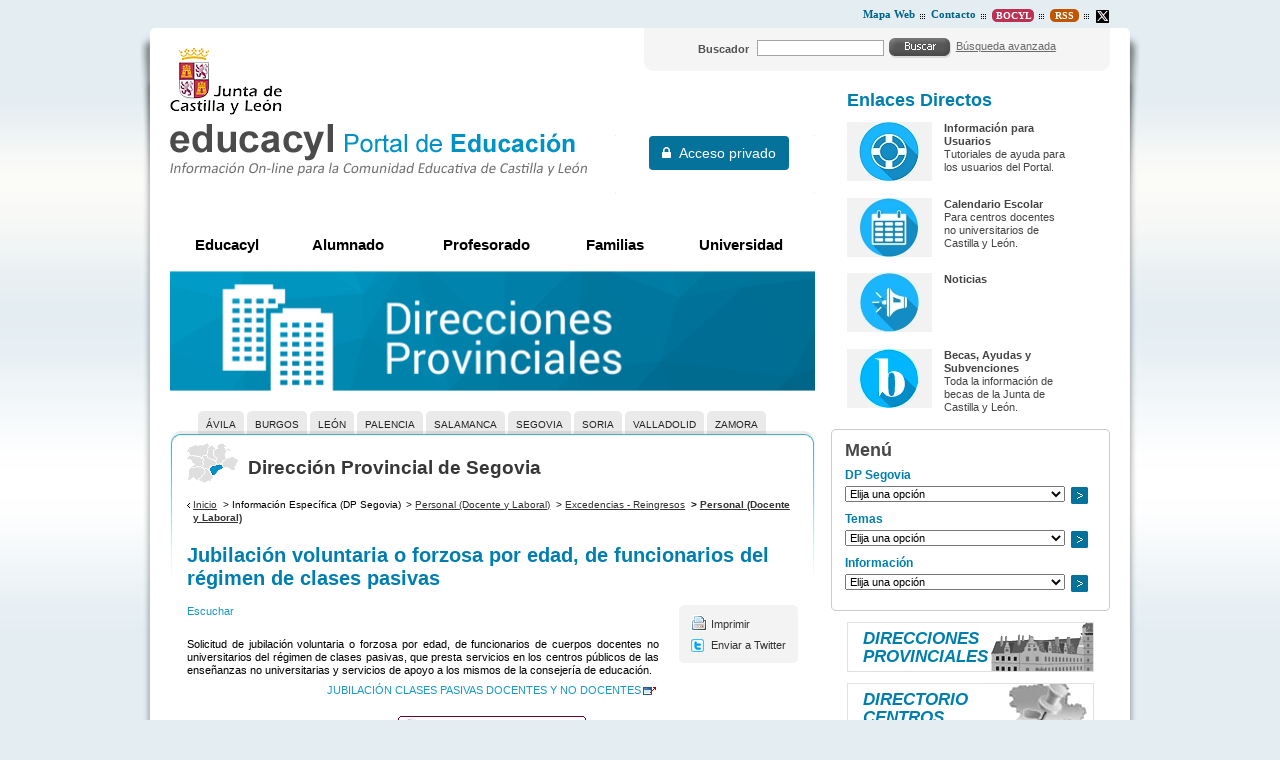

--- FILE ---
content_type: text/html;charset=UTF-8
request_url: https://www.educa.jcyl.es/dpsegovia/es/personal-docente-laboral/excedencias-reingresos/personal-docente-laboral/jubilacion-voluntaria-forzosa-edad-funcionarios-regimen-cla
body_size: 9616
content:







<!DOCTYPE html PUBLIC "-//W3C//DTD XHTML 1.0 Transitional//EN" "http://www.w3.org/TR/xhtml1/DTD/xhtml1-transitional.dtd">
<html xmlns="http://www.w3.org/1999/xhtml" lang="es" xml:lang="es">
<head>
	<title>Jubilación voluntaria o forzosa por edad, de funcionarios del régimen de clases pasivas - Direcci&oacute;n Provincial de Segovia - Portal de Educaci&oacute;n de la Junta de Castilla y Le&oacute;n
	</title>
	<meta http-equiv="Content-Type" content="text/html; charset=UTF-8" />
	<meta http-equiv="X-UA-Compatible" content="IE=Edge"/>
	<meta name="description" content="Portal de Educaci&oacute;n de la Junta de Castilla y Le&oacute;n. " />
	<meta name="keywords" content="Junta, Castilla y Le&oacute;n, Educacion, Cultura, Colegios, Institutos, Profesores, Maestros, Formaci&oacute;n, Profesional" />
	<meta name="generator" content="Proxia&#169; Content Manager 6.6"/>
	<meta name="googlebot" content="nofollow" />

	<link rel="icon" href="/educacyl/favicon.ico" />
	<link rel="shortcut icon" href="/educacyl/favicon.ico" />
	<link rel="stylesheet" type="text/css" href="/educacyl/css/globalStyles.css?nc=1619079210000" />
    <link rel="stylesheet" type="text/css" href="/educacyl/css/font-awesome/css/font-awesome.min.css?nc=1619079210000" />
	<link rel="stylesheet" type="text/css" href="/educacyl/css/estilo.css?nc=1619079210000" /> 
	<link rel="stylesheet" type="text/css" href="/educacyl/javaScript/calendar/calendar-system.css" media="all" title="system" />
	<!--[if lte IE 7]><link rel="stylesheet" type="text/css" media="all" href="/educacyl/css/fix-ie6-7.css" /><![endif]-->
	<!--[if IE]><link rel="stylesheet" type="text/css" media="all" href="/educacyl/css/fix-ie.css" /><![endif]-->
	<link type="text/css" rel="stylesheet" href="/educacyl/css/webs/web_dpsegovia.css" />


	
	<link rel="stylesheet" type="text/css" href="/educacyl/css-sys/css-system.css" />

	

	<!--[if !IE]><!-->
		<script type="text/javascript">
			if (/*@cc_on!@*/false) {  
			  document.documentElement.className+='ie10';  
			}
		</script>
	<!--<![endif]-->

	<!-- Scripts generales -->
	<script type="text/javascript">
	var _rootWeb = "/educacyl";
	var _isSSL = (location.href.indexOf("https://") == 0)?true:false;
	var _fullWeb = (_isSSL)?"https://www.educa.jcyl.es/educacyl":"http://www.educa.jcyl.es/educacyl";
	var _userLocale = "es_ES";
	var _userLocaleLang = "es";
	var _userLocaleCountry = "ES";
	var _directionality = "ltr";
	var _currentWeb = "dpsegovia";
	var _currentDomain = "";
	var _currentTemplate = "/tkContent";
	var _currentUrl = '/dpsegovia/es/personal-docente-laboral/excedencias-reingresos/personal-docente-laboral/jubilacion-voluntaria-forzosa-edad-funcionarios-regimen-cla';
	
	var _idmobdev = "0";
	var _userDeviceAlias = "device#0";
	var _idContent = '559067';
    
	var pathNav = '32.395';
	var searchInput= 'Buscar';
	var _bootstrapPath = _rootWeb+'/javaScript/bootstrap-xforms';
	
	
	var locationSettings = {
		basePath: '/educacyl/cm',
		noTownSelected: 'No ha seleccionado ninguna ciudad, aseg&uacute;rese de que es lo que desea.',
		countryField: 'Seleccione el pa&iacute;s',
		stateField: 'Seleccione la provincia',
		townField: 'Escriba la localidad',
		legend: 'Datos de localizaci&oacute;n',
		municipality: '(Municipio)',
		hideCountry: true,
		allowEmptyTown: true,
		bootstrap: false
	};
	var nextText = '';
	var prevText = '';
	var playText = '';
	var pauseText = '';
	var sliderText = '';
	var sliderCountText = '';
	</script>
	<script type="text/javascript" src="/educacyl/javaScript/proxia.js"></script>

	
	<!--[if lt IE 9]><script type="text/javascript" src="/educacyl/javaScript/jquery-old.min.js?nc=1619079210000"></script><![endif]-->
	<!--[if gte IE 9]><!--><script type="text/javascript" src="/educacyl/javaScript/jquery.min.js?nc=1619079210000"></script><!--<![endif]-->
	<script type="text/javascript" src="/educacyl/javaScript/jquery-migrate.min.js?nc=1619079210000"></script>
	
		
	
	<script type="text/javascript" src="/educacyl/javaScript/calendar/calendar.js"></script>
	
	
	<script type="text/javascript" src="/educacyl/javaScript/jquery.easy.slider.js"></script>
	<script type="text/javascript" src="/educacyl/javaScript/hammer.min.js"></script>
	

    
	<script type="text/javascript" src="/educacyl/javaScript/webs/web_dpsegovia.js"></script>


	
	<!-- Init -->
	<script type="text/javascript" src="/educacyl/javaScript/init.js"></script>

	
	
	
	
	
	

	<script type="text/javascript" src="/educacyl/javaScript/menus.js"></script>

	<!-- Init -->
	<script type="text/javascript" src="/educacyl/javaScript/educacyl.js"></script>
</head>
<body class="dpsegovia">
	<div class="wrapper">
		<div class="innerWrapper">
			<h1 class="hide">Direcci&oacute;n Provincial de Segovia | Portal de Educaci&oacute;n de la Junta de Castilla y Le&oacute;n</h1>
			<div class="wrapperLeft">
				<div class="wrapperRight">
					<table class="portalLayoutTable">
<tr><td class="portalLayoutCell menuSuperior" colspan="5"><table class="portalLayoutTable portalLayoutDynamicArea"><tr><td class="portalLayoutCell">





<div class="menuEducacyl">
	
	<ul>
<li class="nivel1 item0 firstElement"><span class="nivel1"><a href="/dpsegovia/es/mapa-web?locale=es_ES"  class="nivel1"><span class="cmMenuTitle">Mapa Web</span></a></span></li>
<li class="nivel1 item1"><span class="nivel1"><a href="/dpsegovia/es/contactar?locale=es_ES"  class="nivel1"><span class="cmMenuTitle">Contacto</span></a></span></li>
<li class="nivel1 item2"><span class="nivel1"><a href="http://bocyl.jcyl.es"  onclick="javascript:window.open('http://bocyl.jcyl.es','menuPopUp','toolbar=yes, location=yes, directories=yes, status=yes, menubar=yes, scrollbars=yes, resizable=yes, width=800, height=600'); return false;"  onkeypress="return keyPress(event);"  title="Este enlace se abrir&aacute; en una ventana nueva."  class="nivel1"><span class="cmMenuTitle">Bocyl</span><span class="cmMenuPopupImage"><img src="/educacyl/imagenes/popup/popup_small.gif" alt="Este enlace se abrir&aacute; en una ventana nueva." /></span></a></span></li>
<li class="nivel1 item3"><span class="nivel1"><a href="/es/informacion/informacion-usuarios/acceso-contenidos-mediante-rss"  class="nivel1"><span class="cmMenuTitle">RSS</span></a></span></li>
<li class="nivel1 item4 lastElement"><span class="nivel1"><a href="http://www.twitter.com/educacyl"  onclick="javascript:window.open('http://www.twitter.com/educacyl','menuPopUp','toolbar=yes, location=yes, directories=yes, status=yes, menubar=yes, scrollbars=yes, resizable=yes, width=800, height=600'); return false;"  onkeypress="return keyPress(event);"  title="Este enlace se abrir&aacute; en una ventana nueva." ><span class="cmMenuTitle"><img src="/es/menus/539552-equis.png" class="cmMenuImage" alt="Twitter" /></span><span class="cmMenuPopupImage"><img src="/educacyl/imagenes/popup/popup_small.gif" alt="Este enlace se abrir&aacute; en una ventana nueva." /></span></a></span></li>
</ul>

</div>

</td></tr></table></td></tr><tr><td class="portalLayoutCell mainHeader" colspan="5"><table class="portalLayoutTable portalLayoutDynamicArea"><tr><td class="portalLayoutCell mainHeaderIzda"><table class="portalLayoutTable portalLayoutArea"><tr><td class="portalLayoutCell">



		

<div class="logoJcyl">
	<div class="cmBannersRelativePosition standalone"><a href="http://www.jcyl.es" class="cmContentLink" title="Ia a la web de la Junta de Castilla y León. Este enlace se abrir&aacute; en una ventana nueva." target="_blank"><img src="/es/banners/202569-logo-jcyl.gif" class="bannerNormalImage" width="112" height="67" alt="Ia a la web de la Junta de Castilla y León. Este enlace se abrir&aacute; en una ventana nueva." /></a></div>
</div>

</td></tr></table></td><td class="portalLayoutCell mainHeaderDcha"><table class="portalLayoutTable portalLayoutArea"><tr><td class="portalLayoutCell">





<div class="searchWrapper">
	<div class="searchInnerWrapper clearfix educacyl">
	
		<script type="text/javascript">
<!--
   function checkPattern(elm) {
       if (elm.value.length==0){
           window.alert("Debe introducir algún criterio de búsqueda");
           return false;
       }
   }
//-->
</script>
<form id="simpleSearcher" action="/dpsegovia/es/buscar" method="get" onsubmit="return checkPattern(this.simpleSearchPattern);">
<input type="hidden" name="formName" value="simpleSearchForm"/>
<div class="cmSimpleSearchContainer">
<input type="hidden" name="formName" value="simpleSearchForm"/>
   <input type="hidden"  name="lookForType" id="lookForTypess" value="0" />
   <input type="hidden" name="sortIndex" id="sortIndexss" value="-1" />
       <div class="cmSimpleSearchLabelContainer">
           <label for="simpleSearchPattern" class="cmSearchLabel">Buscador</label>
       </div>
       <div class="cmSimpleSearchInputContainer">
           <input type="text" id="simpleSearchPattern" name="simpleSearchPattern" maxlength="80" class="simpleSearchInput" />
       </div>
       <div  class="cmSimpleSearchButtonContainer">
 <button type="submit" name="search" title="Aceptar" class="resetButton"><img src="/educacyl/imagenes/fondos/bg-buscar.gif" alt=""/></button>
       </div>
</div>
</form>

	
		<div class="linkAdvancedSearch">
			<span><a href="/dpsegovia/es/buscar" class="cmAdvancedSearchLink" title="Mostrar b&uacute;squeda avanzada">B&uacute;squeda avanzada</a></span>
		</div>
	
	
	</div>
</div>
</td></tr></table></td></tr></table></td></tr><tr><td class="portalLayoutCell mainContent dProvincialIndiv" colspan="4"><table class="portalLayoutTable portalLayoutArea"><tr><td class="portalLayoutCell lateralIzda" colspan="4"><table class="portalLayoutTable portalLayoutDynamicArea"><tr><td class="portalLayoutCell">



		

<div class="logoEducacyl">
	<div class="cmBannersRelativePosition standalone"><a href="/educacyl/cm" class="cmContentLink" title="Ir a la página inicial de educacyl, Portal de Educación. Información On-line para la comunidad educativa de Castilla y León"><img src="/es/banners/202570-logo-educacyl.gif" class="bannerNormalImage" width="418" height="52" alt="Ir a la página inicial de educacyl, Portal de Educación. Información On-line para la comunidad educativa de Castilla y León" /></a></div>
</div>

</td><td class="portalLayoutCell">





	
		
			<iframe class="mainAuthFrame" title="Autenticaci&oacute;n de usuario" marginwidth="0" marginheight="0" scrolling="no" frameborder="0" 
			src="/educacyl/cm/tkSSLSign"></iframe>
		
		
	

</td></tr></table></td></tr><tr><td class="portalLayoutCell default" colspan="4"><table class="portalLayoutTable portalLayoutDynamicArea"><tr><td class="portalLayoutCell" colspan="2">





<div class="mainMenuEducacyl">
	
	<ul class="numElements5">
<li class="item itemeducacyl firstElement"><span class="item"><a href="/es?locale=es_ES"  class="item"><span class="cmMenuTitle">Educacyl</span></a></span></li>
<li class="item itemalumnado hasSubelements numSubelements8"><span class="item"><a href="/alumnado/es?locale=es_ES"  class="item"><span class="cmMenuTitle">Alumnado</span></a></span><ul class="item2"><li class="item2 firstElement"><a href="/alumnado/es/cursos-verano"  class="item2"><span class="cmMenuTitle">Cursos de verano</span></a></li>
<li class="item2"><a href="/alumnado/es/actividades"  class="item2"><span class="cmMenuTitle">Actividades</span></a></li>
<li class="item2"><a href="/alumnado/es/juega-aprende"  class="item2"><span class="cmMenuTitle">Juega y Aprende</span></a></li>
<li class="item2"><a href="/alumnado/es/materiales-alumno"  class="item2"><span class="cmMenuTitle">Materiales del alumno</span></a></li>
<li class="item2"><a href="/alumnado/es/puede-interesar"  class="item2"><span class="cmMenuTitle">Te puede interesar...</span></a></li>
<li class="item2"><a href="/familias/es/misgestiones"  class="item2"><span class="cmMenuTitle">Gestiones y consultas</span></a></li>
<li class="item2"><a href="/alumnado/es/servicios"  class="item2"><span class="cmMenuTitle">Servicios</span></a></li>
<li class="item2 lastElement"><a href="/familias/es/stilus-familias"  class="item2"><span class="cmMenuTitle">Stilus Familias (guías)</span></a></li>
</ul>
</li>
<li class="item itemprofesorado hasSubelements numSubelements13"><span class="item"><a href="/profesorado/es?locale=es_ES"  class="item"><span class="cmMenuTitle">Profesorado</span></a></span><ul class="item2"><li class="item2 firstElement"><a href="/profesorado/es/actividades-alumnado"  class="item2"><span class="cmMenuTitle">Actividades con Alumnado</span></a></li>
<li class="item2"><a href="/profesorado/es/concurso-traslados"  class="item2"><span class="cmMenuTitle">Concurso de Traslados</span></a></li>
<li class="item2"><a href="/crol/es?locale=es_ES"  class="item2"><span class="cmMenuTitle">CROL - Centro de Recursos Online</span></a></li>
<li class="item2"><a href="/profesorado/es/formacion-profesorado"  class="item2"><span class="cmMenuTitle">Formación del Profesorado</span></a></li>
<li class="item2"><a href="/profesorado/es/gestion-personal-docente"  class="item2"><span class="cmMenuTitle">Gestión de Personal</span></a></li>
<li class="item2"><a href="/profesorado/es/innovacion-educativa"  class="item2"><span class="cmMenuTitle">Innovación Educativa</span></a></li>
<li class="item2"><a href="/profesorado/es/internacionalizacion-educacion-escolar"  class="item2"><span class="cmMenuTitle">Internacionalización en Educación Escolar</span></a></li>
<li class="item2"><a href="/profesorado/es/muface"  class="item2"><span class="cmMenuTitle">MUFACE</span></a></li>
<li class="item2"><a href="/profesorado/es/oposiciones"  class="item2"><span class="cmMenuTitle">Oposiciones/Acceso</span></a></li>
<li class="item2"><a href="/profesorado/es/plantillas-vacantes-docentes"  class="item2"><span class="cmMenuTitle">Plantillas y Vacantes</span></a></li>
<li class="item2"><a href="/profesorado/es/interinos"  class="item2"><span class="cmMenuTitle">Profesorado Interino</span></a></li>
<li class="item2"><a href="/profesorado/es/profesorado-religion"  class="item2"><span class="cmMenuTitle">Profesorado de Religión</span></a></li>
<li class="item2 lastElement"><a href="/profesorado/es/recursos-aula"  class="item2"><span class="cmMenuTitle">Recursos para el aula</span></a></li>
</ul>
</li>
<li class="item itemfamilias hasSubelements numSubelements2"><span class="item"><a href="/familias/es?locale=es_ES"  class="item"><span class="cmMenuTitle">Familias</span></a></span><ul class="item2"><li class="item2 firstElement"><a href="/familias/es/misgestiones"  class="item2"><span class="cmMenuTitle">Gestiones y consultas</span></a></li>
<li class="item2 lastElement"><a href="/familias/es/servicios"  class="item2"><span class="cmMenuTitle">Servicios</span></a></li>
</ul>
</li>
<li class="item itemuniversidad hasSubelements numSubelements14 lastElement"><span class="item"><a href="/universidad/es?locale=es_ES"  class="item"><span class="cmMenuTitle">Universidad</span></a></span><ul class="item2"><li class="item2 firstElement"><a href="/universidad/es/servicio-ensenanza-universitaria/acceso-universidades-publicas-castilla-leon"  class="item2"><span class="cmMenuTitle">Acceso a las Universidades Públicas</span></a></li>
<li class="item2"><a href="/universidad/es/servicio-ensenanza-universitaria/admision-ensenanzas-universitarias-oficiales-grado-universi"  class="item2"><span class="cmMenuTitle">Admisión a las Universidades Públicas</span></a></li>
<li class="item2"><a href="/universidad/es/becas_universitarias"  class="item2"><span class="cmMenuTitle">Becas, Ayudas y Subvenciones</span></a></li>
<li class="item2"><a href="/universidad/es/servicio-ensenanza-universitaria/estadistica-universitaria-castilla-leon"  class="item2"><span class="cmMenuTitle">Estadísticas del Sistema Universitario de CyL</span></a></li>
<li class="item2"><a href="/universidad/es/servicio-investigacion-cientifica/libros-electronicos"  class="item2"><span class="cmMenuTitle">Guías y publicaciones</span></a></li>
<li class="item2"><a href="/universidad/es/servicio-investigacion-cientifica"  class="item2"><span class="cmMenuTitle">Investigación e Innovación</span></a></li>
<li class="item2"><a href="/es/informacion/normativa-educacion/educacion-universitaria"  class="item2"><span class="cmMenuTitle">Normativa Universitaria</span></a></li>
<li class="item2"><a href="/universidad/es/posgrados"  class="item2"><span class="cmMenuTitle">Posgrados</span></a></li>
<li class="item2"><a href="/universidad/es/redined"  class="item2"><span class="cmMenuTitle">REDINED</span></a></li>
<li class="item2"><a href="/universidad/es/fundacion-universidades-ensenanzas-superiores-castilla-leon"  class="item2"><span class="cmMenuTitle">FUESCyL</span></a></li>
<li class="item2"><a href="/universidad/es/directorio-universidades/universidades-castilla-leon"  class="item2"><span class="cmMenuTitle">Universidades de Castilla y León</span></a></li>
<li class="item2"><a href="/universidad/es/acsucyl"  class="item2"><span class="cmMenuTitle">ACSUCYL</span></a></li>
<li class="item2"><a href="/universidad/es/convocatorias-europeas-web-eucyl"  class="item2"><span class="cmMenuTitle">Convocatorias europeas</span></a></li>
<li class="item2 lastElement"><a href="/universidad/es/fondos-europeos"  class="item2"><span class="cmMenuTitle">Fondos Europeos</span></a></li>
</ul>
</li>
</ul>

</div>

</td></tr><tr><td class="portalLayoutCell" colspan="2">



		

<div class="educacylBanner">
	<div class="cmBannersRelativePosition standalone"><img src="/es/banners/914365-DIRECCIONES_PR_2.png" class="bannerNormalImage" width="640" height="119" alt="Direcciones Provinciales" /></div>
</div>

</td></tr></table></td></tr><tr><td class="portalLayoutCell spacerLeftDireccProv" rowspan="4"></td><td class="portalLayoutCell" colspan="2">





<div class="menuEducacyl">
	
	<ul class="menuDDPP"><li class="nullshadow firstNode"><div id="menu.6326" class="null"><a href="/dpavila/es?locale=es_ES" ><span class="cmMenuTitle">Ávila</span></a></div></li><li class="nullshadow"><div id="menu.6327" class="null"><a href="/dpburgos/es?locale=es_ES" ><span class="cmMenuTitle">Burgos</span></a></div></li><li class="nullshadow"><div id="menu.6328" class="null"><a href="/dpleon/es?locale=es_ES" ><span class="cmMenuTitle">León</span></a></div></li><li class="nullshadow"><div id="menu.6329" class="null"><a href="/dppalencia/es?locale=es_ES" ><span class="cmMenuTitle">Palencia</span></a></div></li><li class="nullshadow"><div id="menu.6330" class="null"><a href="/dpsalamanca/es?locale=es_ES" ><span class="cmMenuTitle">Salamanca</span></a></div></li><li class="nullshadow"><div id="menu.6331" class="null"><a href="/dpsegovia/es?locale=es_ES" ><span class="cmMenuTitle">Segovia</span></a></div></li><li class="nullshadow"><div id="menu.6332" class="null"><a href="/dpsoria/es?locale=es_ES" ><span class="cmMenuTitle">Soria</span></a></div></li><li class="nullshadow"><div id="menu.6333" class="null"><a href="/dpvalladolid/es?locale=es_ES" ><span class="cmMenuTitle">Valladolid</span></a></div></li><li class="nullshadow lastNode"><div id="menu.6334" class="null"><a href="/dpzamora/es?locale=es_ES" ><span class="cmMenuTitle">Zamora</span></a></div></li></ul>

</div>

</td><td class="portalLayoutCell spacerRighDireccProv" rowspan="4"></td></tr><tr><td class="portalLayoutCell">



		

<div class="direccProvinciales">
	<div class="cmBannersRelativePosition standalone"><img src="/es/banners/202589-mini_segovia.gif" class="bannerNormalImage" width="51" height="40" alt="Provincia de Segovia" /></div>
</div>

</td><td class="portalLayoutCell">





<div class="encabezado normalTitle">
	<span class="title">
		Dirección Provincial de Segovia
	</span>
</div>

</td></tr><tr><td class="portalLayoutCell" colspan="2">






<ul class="navigationPath none">
	
		
			<li class="firstChild"><a href="/dpsegovia/es"  class="cmParentsContentLink" >Inicio</a></li><li> &gt; <span class="cmParentsContentLink" title="">Información Específica (DP Segovia)</span></li><li> &gt; <a href="/dpsegovia/es/personal-docente-laboral" class="cmParentsContentLink">Personal (Docente y Laboral)</a></li><li> &gt; <a href="/dpsegovia/es/personal-docente-laboral/excedencias-reingresos" class="cmParentsContentLink">Excedencias - Reingresos</a></li><li class="lastChild"> &gt; <a href="/dpsegovia/es/personal-docente-laboral/excedencias-reingresos/personal-docente-laboral" class="cmParentsContentLink">Personal (Docente y Laboral)</a></li>
		
		
	
	
	
</ul></td></tr><tr><td class="portalLayoutCell" colspan="2">
















<!-- Scripts ReadSpeaker -->
<script src="//cdn1.readspeaker.com/script/9275/webReader/webReader.js?pids=wr" type="text/javascript"></script>


<div class="centerBlock centro " id="content">
	<div class="currentContent">
		
		
		



		
		
		<div class="contentHeader">	 
			<h2 id="contentName" class="contentMainTitle">Jubilación voluntaria o forzosa por edad, de funcionarios del régimen de clases pasivas</h2>
		</div>
		
        
			
			
				
					
					
						<div class="contentServices rs_skip fixIndex">
							<ul>
								
									<li class="print">
										<a href="/dpsegovia/es/personal-docente-laboral/excedencias-reingresos/personal-docente-laboral/jubilacion-voluntaria-forzosa-edad-funcionarios-regimen-cla.imprimir-marco" class="cmPrintableLink" title="Mostrar versi&oacute;n imprimible" onclick="printIframeContent('/dpsegovia/es/personal-docente-laboral/excedencias-reingresos/personal-docente-laboral/jubilacion-voluntaria-forzosa-edad-funcionarios-regimen-cla.imprimir-marco');return false;" onkeypress="return keyPress(event);">Imprimir</a>
									</li>
								
								
								
								
								
									<li class="twitterLink">
										<a href="/educacyl/cm/dpsegovia/retwitt?contentPK=SGFzaE1hcDoiaWRDb250ZW50IjoiNTU5MDY3IjoiYWxpYXMiOiJkcHNlZ292aWEi" title="Enviar a Twitter (Este enlace se abrir&aacute; en una ventana nueva.)" target="_blank" >Enviar a Twitter</a>
									</li>
								
							</ul>
						</div>
					
				
				
			
		
		
		
		
	
		<div class="contentBody">
		
			<div id="readspeaker_button1" class="rs_skip rsbtn rs_preserve">
				<a rel="nofollow" class="rsbtn_play" accesskey="L" title="Escucha esta p&aacute;gina utilizando ReadSpeaker" href="//app-eu.readspeaker.com/cgi-bin/rsent?customerid=9275&amp;lang=es_es&amp;readid=content&amp;url=https%3A%2F%2Fwww.educa.jcyl.es%2Fdpsegovia%2Fes%2Fpersonal-docente-laboral%2Fexcedencias-reingresos%2Fpersonal-docente-laboral%2Fjubilacion-voluntaria-forzosa-edad-funcionarios-regimen-cla">
					<span class="rsbtn_left rsimg rspart"><span class="rsbtn_text"><span>Escuchar</span></span></span>
					<span class="rsbtn_right rsimg rsplay rspart"></span>
				</a>
			</div>
			<div id="bodyContentDiv" class="cmBodyContent"><div class="contentText modeloGenerico">
<p class="cmParagraph">Solicitud de jubilación voluntaria o forzosa por edad, de funcionarios de cuerpos docentes no universitarios del régimen de clases pasivas, que presta servicios en los centros públicos de las enseñanzas no universitarias y servicios de apoyo a los mismos de la consejería de educación.</p>
<p class="cmParagraph cmAligncenter"><a href="https://www.tramitacastillayleon.jcyl.es/web/jcyl/AdministracionElectronica/es/Plantilla100Detalle/1251181050732/Tramite/1284919768434/Tramite" title="Jubilación Clases Pasivas" target="_blank"><span>JUBILACIÓN CLASES PASIVAS DOCENTES Y NO DOCENTES</span><img src="/educacyl/imagenes/popup/popup_external_small.gif" class="cmPopupIcon" alt="Este enlace se abrirá en una ventana nueva"/></a></p>
<p class="cmParagraph"><br/><a href="https://www.tramitacastillayleon.jcyl.es/web/jcyl/AdministracionElectronica/es/Plantilla100Detalle/1251181050732/Tramite/1284919768434/Tramite" title="Este enlace se abrirá en una ventana nueva" class="cmContentImageLink" target="_blank"><img src="/dpsegovia/es/personal-docente-laboral/excedencias-reingresos/personal-docente-laboral/jubilacion-voluntaria-forzosa-edad-funcionarios-regimen-cla.ficheros/1572314-img-tramita-cyl.png?width=188&amp;height=32&amp;aspectRatio=true" class="cmEmbedImagecenter " width="188" height="32" alt="img-tramita-cyl. Este enlace se abrirá en una ventana nueva"/><span class="cmPopupText">Este enlace se abrirá en una ventana nueva</span></a></p></div><div class="cmClear"></div></div>        
		</div>
		<div class="rs_skip">
		
		
				
		
		
		</div>
		
		<div id="cmBodyContentChildrens" class="rs_skip cmBodyContentChildrens listado">
        	
        	
                
                    
                
            
            
			
				
				 
				
				
				
				
				
				
				
				
				
								
				
				
				
                
                
                
                
                
                
                
                
                
                
				
                
                
                
                
                
                
                
                
				
                
				
				
			

		</div>
	</div>    

	<div class="resourcesAndRelated clearfix rs_skip">
    	
        
	</div>    
	<div class="cmAlignright rs_skip"></div>
</div>

<!-- Iframe que se utilizarÃ¡ para carga el contenido completo (sin paginaciÃ³n) y asÃ­ poder imprimirlo -->
<iframe id="printIframe" title="Marco de impresi&oacute;n de la p&aacute;gina actual" name="printIframe" marginwidth="0" marginheight="0" class="printIframe" scrolling="no" frameborder="0" src="">Su navegador no soporta marcos o frames, o la configuración actual de su navegador no permite mostrarlos.</iframe></td></tr></table></td><td class="portalLayoutCell lateralDcha educacyl"><table class="portalLayoutTable portalLayoutDynamicArea"><tr><td class="portalLayoutCell">





<div class="menuEducacyl menuEducacyl">
	
	

</div>

</td></tr><tr><td class="portalLayoutCell">





<div class="listado">
	<div class="listadoInnerBox">
		<div class="contentHeader">
			
				
				
					<h2 class="title">Enlaces Directos</h2>
				
			
		</div>
		<div class="contentData">
			<div class="cmAbstractBodyContent"><div class="cmClear"></div></div>
			<div class="abstractChildrens">
				<div class="abstractChildrensWrapper">
					
						
						
						
						
					<ul class="cmContentList">
    <li class="cmContentItem cmChildPosition_0 cmOddChild firstNode generic node_119487_educacyl"><div class="modeloGenerico cmContentItemList"><div class="imagenListado"><img src="/es/informacion/informacion-usuarios.ficheros/704547-50358014_s_AYUDA_USUARIOS_L.jpg?width=85&amp;height=59" width="85" height="59" alt=""/></div><div class="contentName"><a href="/es/informacion/informacion-usuarios" class="cmContentLink"><!--[NOVEL]-->Información para Usuarios</a></div><div class="contentAbstract">Tutoriales de ayuda para los usuarios del Portal.</div></div><div class="cmClear"></div></li>
    <li class="cmContentItem cmChildPosition_1 cmEvenChild default_Calendario node_819398_educacyl"><div class="modeloCalendario cmContentItemList"><a href="/es/calendario-escolar" class="cmContentLink cmContentImageLink"><span class="imagenListado"><img src="/es/calendario-escolar.ficheros/1776813-50357632_s_CALENDARIO-20162017_L.jpg?width=85&amp;height=59" width="85" height="59" alt=""/></span><span class="contentName"><!--[NOVEL]-->Calendario Escolar</span></a><div class="contentAbstract">Para centros docentes no universitarios de Castilla y León.</div></div><div class="cmClear"></div></li>
    <li class="cmContentItem cmChildPosition_2 cmOddChild generic node_5_educacyl"><div class="modeloGenerico cmContentItemList"><div class="imagenListado"><img src="/es/noticias/noticias.ficheros/704545-50357632_s_NOTICIAS_L.jpg?width=85&amp;height=59" width="85" height="59" alt=""/></div><div class="contentName"><a href="/es/noticias/noticias" class="cmContentLink"><!--[NOVEL]-->Noticias</a></div></div><div class="cmClear"></div></li>
    <li class="cmContentItem cmChildPosition_3 cmEvenChild lastNode generic node_19_educacyl"><div class="modeloGenerico cmContentItemList"><div class="imagenListado"><img src="/es/becasyayudas.ficheros/1568549-becas.jpg?width=85&amp;height=59" width="85" height="59" alt=""/></div><div class="contentName"><a href="/es/becasyayudas" class="cmContentLink"><!--[NOVEL]-->Becas, Ayudas y Subvenciones</a></div><div class="contentAbstract">Toda la información de becas de la Junta de Castilla y León.</div></div><div class="cmClear"></div></li>
</ul>


				</div>
			</div>
		</div>
		<div class="viewMore rounded">
			<a href="/educacyl/cm/educacyl/tkContent?idContent=106680&amp;locale=es_ES" class="cmContentLink" title="M&aacute;s informaci&oacute;n sobre Enlaces Directos">Ver m&aacute;s<span class="hideText"> informaci&oacute;n sobre Enlaces Directos</span></a>
			
		</div>
	</div>
</div></td></tr><tr><td class="portalLayoutCell roundedBox"><table class="portalLayoutTable portalLayoutArea"><tr><td class="portalLayoutCell">





<div class="encabezado none">
	<h2 class="title">
		Menú
	</h2>
</div>

</td></tr><tr><td class="portalLayoutCell">





<div class="menuEducacyl menuEducacyl">
	
	<div class="menuPrincipalContainer">
<form name="formSelectChildrenCombo_1372540291587562375" action="/educacyl/cm/goToContent"
 onsubmit="if(document.getElementById('select_1372540291587562375').value=='') return false; else return true;"
>
<input type="hidden" name="locale" value="es_ES"/>

<div class="menuPrincipal">
 <div class=" labelComboMenu">
 <label  for="select_1372540291587562375"><span class="cmMenuTitle">DP Segovia</span></label>
 </div>

    <select id="select_1372540291587562375"
 name="contentPK">

        <option value="/dpsegovia/es/inspeccion-educativa">A.Inspección Educativa</option>

        <option value="/dpsegovia/es/area-programas-educativos-p">A.Programas Educativos</option>

        <option value="/dpsegovia/es/directorio-d-provincial">Directorio D.Provincial</option>

        <option value="/dpsegovia/es/escolarizacion-admision-alumnado">Escolarización</option>

        <option value="/dpsegovia/es/personal-docente-laboral">Personal (Docente y Laboral)</option>

        <option value="/dpsegovia/es/tablon-anuncios">Tablón de Anuncios</option>

        <option value="/dpsegovia/es/temas">Otros Temas</option>

    </select>
<button type="submit"
 class="cmComboButton"
>
Ir a..
</button>

<script type="text/javascript">

$(document).ready(function(){

	addInfoOptionToSelect('select_1372540291587562375','Elija una opción');

});

</script>

</div>
</form>
</div>

</div>

</td></tr><tr><td class="portalLayoutCell">





<div class="menuEducacyl">
	
	<div class="menuPrincipalContainer">
<form name="formSelectChildrenCombo_5666578968448427" action="/educacyl/cm/goToContent"
 onsubmit="if(document.getElementById('select_5666578968448427').value=='') return false; else return true;"
>
<input type="hidden" name="locale" value="es_ES"/>

<div class="menuPrincipal">
 <div class=" labelComboMenu">
 <label  for="select_5666578968448427"><span class="cmMenuTitle">Temas</span></label>
 </div>

    <select id="select_5666578968448427"
 name="contentPK">

        <option value="/es/admision-alumnado">Admisión de Alumnado</option>

        <option value="/es/temas/atencion-diversidad">Atención a la Diversidad</option>

        <option value="/es/informacion/sistema-educativo/bachillerato">Bachillerato</option>

        <option value="/es/temas/calidad-evaluacion">Calidad y Evaluación</option>

        <option value="/es/webs-tematicas/aprendizaje-largo-vida">Educación de Personas Adultas</option>

        <option value="/es/ensenanzasregesp">Enseñanzas Artísticas</option>

        <option value="/es/temas/ensenanzas-deportivas-regimen-especial-edre">Enseñanzas Deportivas</option>

        <option value="/es/informacion/sistema-educativo/educacion-secundaria-obligatoria">Educación Secundaria Obligatoria</option>

        <option value="/es/temas/calidad-evaluacion/evaluaciones-educativas">Evaluaciones educativas</option>

        <option value="http://www.educa.jcyl.es/fp/">Formación Profesional</option>

        <option value="/es/temas/idiomas-bilinguismo">Idiomas / Bilingüismo</option>

        <option value="/es/temas/inspeccion-educacion">Inspección de Educación</option>

        <option value="/es/temas/participacion-educativa">Participación Educativa</option>

        <option value="/es/webs-tematicas/plan-lectura">Plan de Lectura</option>

        <option value="/plandeseguridad/es?locale=es_ES">Plan de Seguridad y Confianza Digital</option>

        <option value="/es/stilus">STILUS</option>

    </select>
<button type="submit"
 class="cmComboButton"
>
Ir a..
</button>

<script type="text/javascript">

$(document).ready(function(){

	addInfoOptionToSelect('select_5666578968448427','Elija una opción');

});

</script>

</div>
</form>
<form name="formSelectChildrenCombo_17065493571123042709" action="/educacyl/cm/goToContent"
 onsubmit="if(document.getElementById('select_17065493571123042709').value=='') return false; else return true;"
>
<input type="hidden" name="locale" value="es_ES"/>

<div class="menuPrincipal">
 <div class=" labelComboMenu">
 <label  for="select_17065493571123042709"><span class="cmMenuTitle">Información</span></label>
 </div>

    <select id="select_17065493571123042709"
 name="contentPK">

        <option value="/es/consejeria-educacion">Directorio Consejería Educación</option>

        <option value="/es/aulasvirtuales">Aulas Virtuales Educacyl</option>

        <option value="/es/centroseducativosdigitales">Centros Educativos Digitales</option>

        <option value="/es/informacion/concursos-premios">Concursos y Premios</option>

        <option value="/es/congresos">Congresos, Jornadas y Seminarios</option>

        <option value="http://www.educa.jcyl.es/crol/">CROL - Centro de Recursos Online</option>

        <option value="/es/estadistica">Estadística Educativa</option>

        <option value="/es/informacion/gestion-personal">Gestión de Personal</option>

        <option value="/es/fondoseuropeos">Fondos Europeos</option>

        <option value="/es/guiasypublicaciones">Guías y Publicaciones</option>

        <option value="/es/informacion/informacion-usuarios">Información para Usuarios</option>

        <option value="/es/informacion/normativa-educacion">Normativa Educación</option>

        <option value="/es/informacion/obras-equipamientos">Obras y Equipamiento</option>

        <option value="/es/msoffice365">Office 365 Educacyl</option>

        <option value="/es/programas">Programas, Actividades y Proyectos</option>

        <option value="/es/informacion/sistema-educativo">Sistema Educativo</option>

        <option value="/es/resumenbocyl">Resumen BOCyL Legislación Educativa</option>

    </select>
<button type="submit"
 class="cmComboButton"
>
Ir a..
</button>

<script type="text/javascript">

$(document).ready(function(){

	addInfoOptionToSelect('select_17065493571123042709','Elija una opción');

});

</script>

</div>
</form>
</div>

</div>

</td></tr></table></td></tr><tr><td class="portalLayoutCell">





<div class="menuEducacyl">
	
	<ul class="menuSecciones">
<li class="item0 firstElement" style="background-image: url('/es/menus/539395-banner-direcciones-provinciales.gif');"><span><a href="/dprovincial/es?locale=es_ES" ><span class="cmMenuTitle">Direcciones provinciales</span></a></span></li>
<li class="item1" style="background-image: url('/es/menus/539396-DirectorioCentros.jpg');"><span><a href="/es/directorio-centros-jcyl" ><span class="cmMenuTitle">Directorio Centros</span></a></span></li>
<li class="item2 lastElement" style="background-image: url('/es/menus/539397-banner-consejo-escolar.gif');"><span><a href="/cescolar/es?locale=es_ES" ><span class="cmMenuTitle">Consejo Escolar</span></a></span></li>
</ul>

</div>

</td></tr><tr><td class="portalLayoutCell">





<div class="websTematicas">
	<div class="websTematicasInnerBox">
		<div class="contentHeader">
			
				
				
					<h2 class="title">Webs Temáticas</h2>
				
			
		</div>
		<div class="contentData">
			<div class="cmAbstractBodyContent"><div class="cmClear"></div></div>
			<div class="abstractChildrens">
				<div class="abstractChildrensWrapper">
					
						
						
						
						
					<ul class="cmContentList">
    <li class="cmContentItem cmChildPosition_0 cmOddChild firstNode default_Web node_214971_educacyl"><div class="modeloWeb cmContentItemList"><div class="contentName"><a href="/es/webs-tematicas/aprendizaje-largo-vida" class="cmContentLink cmContentImageLink" target="_blank"><span class="imagenListado"><img src="/es/webs-tematicas/aprendizaje-largo-vida.ficheros/1649111-imagen%20banner%20adultos%20educacyl.png?width=246&amp;height=50" width="246" height="50" alt=""/></span><span class="linkContent">Aprendizaje a lo largo de la Vida</span><span class="cmPopupText">Este enlace se abrir&aacute; en una ventana nueva.</span></a></div></div><div class="cmClear"></div></li>
    <li class="cmContentItem cmChildPosition_1 cmEvenChild default_Web node_235142_educacyl"><div class="modeloWeb cmContentItemList"><div class="contentName"><a href="/es/webs-tematicas/crol-centro-recursos-on-line" class="cmContentLink cmContentImageLink" target="_blank"><span class="imagenListado"><img src="/es/webs-tematicas/crol-centro-recursos-on-line.ficheros/516523-banner_crol_v2.png?width=246&amp;height=50" width="246" height="50" alt=""/></span><span class="linkContent">CROL. Centro de Recursos On Line</span><span class="cmPopupText">Este enlace se abrir&aacute; en una ventana nueva.</span></a></div></div><div class="cmClear"></div></li>
    <li class="cmContentItem cmChildPosition_2 cmOddChild default_Web node_106829_educacyl"><div class="modeloWeb cmContentItemList"><div class="contentName"><a href="/es/webs-tematicas/formacion-profesional" class="cmContentLink cmContentImageLink" target="_blank"><span class="imagenListado"><img src="/es/webs-tematicas/formacion-profesional.ficheros/904643-banner-fp.png?width=246&amp;height=50" width="246" height="50" alt=""/></span><span class="linkContent">Formación Profesional</span><span class="cmPopupText">Este enlace se abrir&aacute; en una ventana nueva.</span></a></div></div><div class="cmClear"></div></li>
    <li class="cmContentItem cmChildPosition_3 cmEvenChild lastNode default_Web node_353689_educacyl"><div class="modeloWeb cmContentItemList"><div class="contentName"><a href="/es/webs-tematicas/plan-seguridad-confianza-digital" class="cmContentLink cmContentImageLink" target="_blank"><span class="imagenListado"><img src="/es/webs-tematicas/plan-seguridad-confianza-digital.ficheros/1122781-banner-PSCD-webs-tematicas.png?width=246&amp;height=50" width="246" height="50" alt=""/></span><span class="linkContent">Plan de Seguridad y Confianza Digital</span><span class="cmPopupText">Este enlace se abrir&aacute; en una ventana nueva.</span></a></div></div><div class="cmClear"></div></li>
</ul>


				</div>
			</div>
		</div>
		<div class="viewMore rounded">
			<a href="/es/webs-tematicas" class="cmContentLink" title="M&aacute;s informaci&oacute;n sobre Webs Temáticas">Ver m&aacute;s<span class="hideText"> informaci&oacute;n sobre Webs Temáticas</span></a>
			
		</div>
	</div>
</div></td></tr></table></td></tr><tr><td class="portalLayoutCell zonas footer" colspan="5"><table class="portalLayoutTable portalLayoutDynamicArea"><tr><td class="portalLayoutCell footerRight"><table class="portalLayoutTable portalLayoutArea"><tr><td class="portalLayoutCell">





<div class="encabezado none">
	<h2 class="title">
		Zonas
	</h2>
</div>

</td></tr><tr><td class="portalLayoutCell">





<div class="menuEducacyl">
	
	<ul class="menuZonas">
<li class="item0 firstElement" style="background-image: url('/es/menus/539556-img-infantil.jpg');"><span><a href="/infantil/es?locale=es_ES"  onclick="javascript:window.open('/infantil/es?locale=es_ES','menuPopUp','toolbar=yes, location=yes, directories=yes, status=yes, menubar=yes, scrollbars=yes, resizable=yes, width=1024, height=768'); return false;"  onkeypress="return keyPress(event);"  title="Este enlace se abrir&aacute; en una ventana nueva." ><span class="cmMenuTitle">Infantil</span><span class="cmMenuPopupImage"><img src="/educacyl/imagenes/popup/popup_small.gif" alt="Este enlace se abrir&aacute; en una ventana nueva." /></span></a></span></li>
<li class="item1" style="background-image: url('/es/menus/539557-img-primaria.jpg');"><span><a href="/primaria/es?locale=es_ES"  onclick="javascript:window.open('/primaria/es?locale=es_ES','menuPopUp','toolbar=yes, location=yes, directories=yes, status=yes, menubar=yes, scrollbars=yes, resizable=yes, width=1024, height=768'); return false;"  onkeypress="return keyPress(event);"  title="Este enlace se abrir&aacute; en una ventana nueva." ><span class="cmMenuTitle">Primaria</span><span class="cmMenuPopupImage"><img src="/educacyl/imagenes/popup/popup_small.gif" alt="Este enlace se abrir&aacute; en una ventana nueva." /></span></a></span></li>
<li class="item2" style="background-image: url('/es/menus/539558-img-secundaria.jpg');"><span><a href="/secundaria/es?locale=es_ES"  onclick="javascript:window.open('/secundaria/es?locale=es_ES','menuPopUp','toolbar=yes, location=yes, directories=yes, status=yes, menubar=yes, scrollbars=yes, resizable=yes, width=1024, height=768'); return false;"  onkeypress="return keyPress(event);"  title="Este enlace se abrir&aacute; en una ventana nueva." ><span class="cmMenuTitle">Secundaria</span><span class="cmMenuPopupImage"><img src="/educacyl/imagenes/popup/popup_small.gif" alt="Este enlace se abrir&aacute; en una ventana nueva." /></span></a></span></li>
<li class="item3 lastElement" style="background-image: url('/es/menus/539559-noobligatorias-ico.png');"><span><a href="/otrasensenanzas/es?locale=es_ES" ><span class="cmMenuTitle">Otras Enseñanzas</span></a></span></li>
</ul>

</div>

</td></tr></table></td></tr></table></td></tr><tr><td class="portalLayoutCell mainFooter" colspan="5"><table class="portalLayoutTable portalLayoutDynamicArea"><tr><td class="portalLayoutCell"></td><td class="portalLayoutCell">





<div class="menuEducacyl">
	
	<ul class="menuInfo">
<li class="nivel1 item0 firstElement"><span class="nivel1"><a href="http://validator.w3.org/check?uri=referer" ><span class="cmMenuTitle"><img src="/es/menus/539553-w3c-xhtml.gif" class="cmMenuImage" alt="Sello de conformidad xhtml 1.0" /></span></a></span></li>
<li class="nivel1 item1"><span class="nivel1"><a href="http://jigsaw.w3.org/css-validator/check/referer" ><span class="cmMenuTitle"><img src="/es/menus/539554-w3c-css.gif" class="cmMenuImage" alt="Sello de conformidad css" /></span></a></span></li>
<li class="nivel1 item2"><span class="nivel1"><a href="/es/servicios/aviso-legal"  class="nivel1"><span class="cmMenuTitle">Aviso Legal</span></a></span></li>
<li class="nivel1 item3 lastElement"><span class="nivel1"><a href="/es/accesibilidad-web"  class="nivel1"><span class="cmMenuTitle">Accesibilidad</span></a></span></li>
</ul>

</div>

</td></tr></table></td></tr>
</table>

				</div>
			</div>
		</div>
	</div>
</body>
</html>



--- FILE ---
content_type: text/css
request_url: https://www.educa.jcyl.es/educacyl/css/webs/web_dpsegovia.css
body_size: 116
content:
/* Estilos específica para la web dpsegovia */

/* Estilos del padre */
@import url('web_dprovincial.css');
